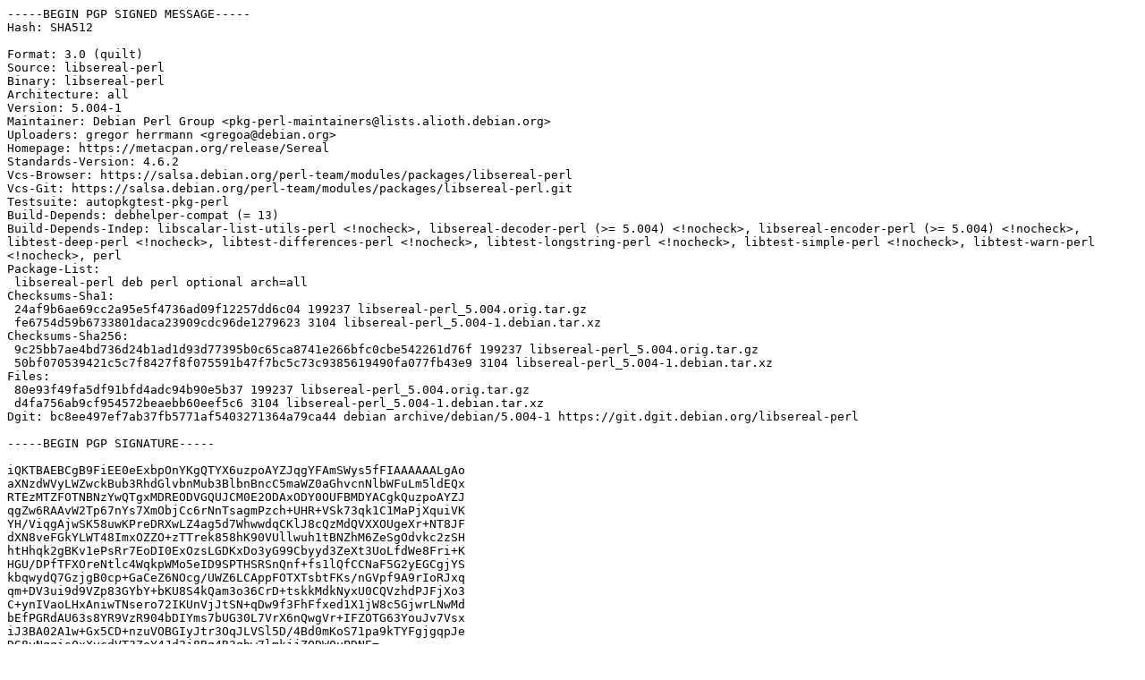

--- FILE ---
content_type: text/prs.lines.tag
request_url: http://es.archive.ubuntu.com/ubuntu/pool/universe/libs/libsereal-perl/libsereal-perl_5.004-1.dsc
body_size: 2609
content:
-----BEGIN PGP SIGNED MESSAGE-----
Hash: SHA512

Format: 3.0 (quilt)
Source: libsereal-perl
Binary: libsereal-perl
Architecture: all
Version: 5.004-1
Maintainer: Debian Perl Group <pkg-perl-maintainers@lists.alioth.debian.org>
Uploaders: gregor herrmann <gregoa@debian.org>
Homepage: https://metacpan.org/release/Sereal
Standards-Version: 4.6.2
Vcs-Browser: https://salsa.debian.org/perl-team/modules/packages/libsereal-perl
Vcs-Git: https://salsa.debian.org/perl-team/modules/packages/libsereal-perl.git
Testsuite: autopkgtest-pkg-perl
Build-Depends: debhelper-compat (= 13)
Build-Depends-Indep: libscalar-list-utils-perl <!nocheck>, libsereal-decoder-perl (>= 5.004) <!nocheck>, libsereal-encoder-perl (>= 5.004) <!nocheck>, libtest-deep-perl <!nocheck>, libtest-differences-perl <!nocheck>, libtest-longstring-perl <!nocheck>, libtest-simple-perl <!nocheck>, libtest-warn-perl <!nocheck>, perl
Package-List:
 libsereal-perl deb perl optional arch=all
Checksums-Sha1:
 24af9b6ae69cc2a95e5f4736ad09f12257dd6c04 199237 libsereal-perl_5.004.orig.tar.gz
 fe6754d59b6733801daca23909cdc96de1279623 3104 libsereal-perl_5.004-1.debian.tar.xz
Checksums-Sha256:
 9c25bb7ae4bd736d24b1ad1d93d77395b0c65ca8741e266bfc0cbe542261d76f 199237 libsereal-perl_5.004.orig.tar.gz
 50bf070539421c5c7f8427f8f075591b47f7bc5c73c9385619490fa077fb43e9 3104 libsereal-perl_5.004-1.debian.tar.xz
Files:
 80e93f49fa5df91bfd4adc94b90e5b37 199237 libsereal-perl_5.004.orig.tar.gz
 d4fa756ab9cf954572beaebb60eef5c6 3104 libsereal-perl_5.004-1.debian.tar.xz
Dgit: bc8ee497ef7ab37fb5771af5403271364a79ca44 debian archive/debian/5.004-1 https://git.dgit.debian.org/libsereal-perl

-----BEGIN PGP SIGNATURE-----

iQKTBAEBCgB9FiEE0eExbpOnYKgQTYX6uzpoAYZJqgYFAmSWys5fFIAAAAAALgAo
aXNzdWVyLWZwckBub3RhdGlvbnMub3BlbnBncC5maWZ0aGhvcnNlbWFuLm5ldEQx
RTEzMTZFOTNBNzYwQTgxMDREODVGQUJCM0E2ODAxODY0OUFBMDYACgkQuzpoAYZJ
qgZw6RAAvW2Tp67nYs7XmObjCc6rNnTsagmPzch+UHR+VSk73qk1C1MaPjXquiVK
YH/ViqgAjwSK58uwKPreDRXwLZ4ag5d7WhwwdqCKlJ8cQzMdQVXXOUgeXr+NT8JF
dXN8veFGkYLWT48ImxOZZO+zTTrek858hK90VUllwuh1tBNZhM6ZeSgOdvkc2zSH
htHhqk2gBKv1ePsRr7EoDI0ExOzsLGDKxDo3yG99Cbyyd3ZeXt3UoLfdWe8Fri+K
HGU/DPfTFXOreNtlc4WqkpWMo5eID9SPTHSRSnQnf+fs1lQfCCNaF5G2yEGCgjYS
kbqwydQ7GzjgB0cp+GaCeZ6NOcg/UWZ6LCAppFOTXTsbtFKs/nGVpf9A9rIoRJxq
qm+DV3ui9d9VZp83GYbY+bKU8S4kQam3o36CrD+tskkMdkNyxU0CQVzhdPJFjXo3
C+ynIVaoLHxAniwTNsero72IKUnVjJtSN+qDw9f3FhFfxed1X1jW8c5GjwrLNwMd
bEfPGRdAU63s8YR9VzR904bDIYms7bUG30L7VrX6nQwgVr+IFZOTG63YouJv7Vsx
iJ3BA02A1w+Gx5CD+nzuVOBGIyJtr3OqJLVSl5D/4Bd0mKoS71pa9kTYFgjgqpJe
DG8yNqgis0xXvcdVT3ZoY4Jd2j8Bg4R3qhw7lmkjjZQDW0uPDNE=
=bT5A
-----END PGP SIGNATURE-----
